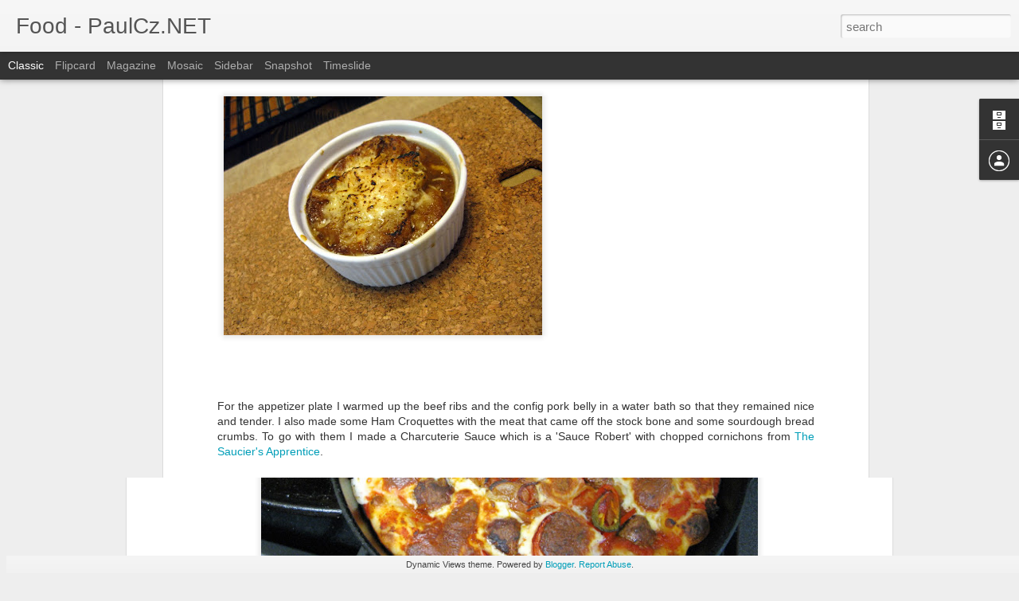

--- FILE ---
content_type: text/javascript; charset=UTF-8
request_url: http://food.paulcz.net/?v=0&action=initial&widgetId=BlogArchive1&responseType=js&xssi_token=AOuZoY6KKfUwGrj-vzGHSvhcayH3uB753A%3A1769404762768
body_size: 1066
content:
try {
_WidgetManager._HandleControllerResult('BlogArchive1', 'initial',{'url': 'http://food.paulcz.net/search?updated-min\x3d1969-12-31T16:00:00-08:00\x26updated-max\x3d292278994-08-17T07:12:55Z\x26max-results\x3d50', 'name': 'All Posts', 'expclass': 'expanded', 'toggleId': 'ALL-0', 'post-count': 145, 'data': [{'url': 'http://food.paulcz.net/2013/', 'name': '2013', 'expclass': 'expanded', 'toggleId': 'YEARLY-1357027200000', 'post-count': 1, 'data': [{'url': 'http://food.paulcz.net/2013/02/', 'name': 'February', 'expclass': 'expanded', 'toggleId': 'MONTHLY-1359705600000', 'post-count': 1, 'posts': [{'title': 'Austin Style Pizza', 'url': 'http://food.paulcz.net/2013/02/austin-style-pizza.html'}]}]}, {'url': 'http://food.paulcz.net/2012/', 'name': '2012', 'expclass': 'collapsed', 'toggleId': 'YEARLY-1325404800000', 'post-count': 11, 'data': [{'url': 'http://food.paulcz.net/2012/11/', 'name': 'November', 'expclass': 'collapsed', 'toggleId': 'MONTHLY-1351753200000', 'post-count': 1}, {'url': 'http://food.paulcz.net/2012/10/', 'name': 'October', 'expclass': 'collapsed', 'toggleId': 'MONTHLY-1349074800000', 'post-count': 1}, {'url': 'http://food.paulcz.net/2012/09/', 'name': 'September', 'expclass': 'collapsed', 'toggleId': 'MONTHLY-1346482800000', 'post-count': 1}, {'url': 'http://food.paulcz.net/2012/08/', 'name': 'August', 'expclass': 'collapsed', 'toggleId': 'MONTHLY-1343804400000', 'post-count': 1}, {'url': 'http://food.paulcz.net/2012/06/', 'name': 'June', 'expclass': 'collapsed', 'toggleId': 'MONTHLY-1338534000000', 'post-count': 2}, {'url': 'http://food.paulcz.net/2012/04/', 'name': 'April', 'expclass': 'collapsed', 'toggleId': 'MONTHLY-1333263600000', 'post-count': 4}, {'url': 'http://food.paulcz.net/2012/03/', 'name': 'March', 'expclass': 'collapsed', 'toggleId': 'MONTHLY-1330588800000', 'post-count': 1}]}, {'url': 'http://food.paulcz.net/2011/', 'name': '2011', 'expclass': 'collapsed', 'toggleId': 'YEARLY-1293868800000', 'post-count': 25, 'data': [{'url': 'http://food.paulcz.net/2011/11/', 'name': 'November', 'expclass': 'collapsed', 'toggleId': 'MONTHLY-1320130800000', 'post-count': 3}, {'url': 'http://food.paulcz.net/2011/10/', 'name': 'October', 'expclass': 'collapsed', 'toggleId': 'MONTHLY-1317452400000', 'post-count': 1}, {'url': 'http://food.paulcz.net/2011/08/', 'name': 'August', 'expclass': 'collapsed', 'toggleId': 'MONTHLY-1312182000000', 'post-count': 4}, {'url': 'http://food.paulcz.net/2011/06/', 'name': 'June', 'expclass': 'collapsed', 'toggleId': 'MONTHLY-1306911600000', 'post-count': 3}, {'url': 'http://food.paulcz.net/2011/05/', 'name': 'May', 'expclass': 'collapsed', 'toggleId': 'MONTHLY-1304233200000', 'post-count': 1}, {'url': 'http://food.paulcz.net/2011/04/', 'name': 'April', 'expclass': 'collapsed', 'toggleId': 'MONTHLY-1301641200000', 'post-count': 1}, {'url': 'http://food.paulcz.net/2011/03/', 'name': 'March', 'expclass': 'collapsed', 'toggleId': 'MONTHLY-1298966400000', 'post-count': 3}, {'url': 'http://food.paulcz.net/2011/02/', 'name': 'February', 'expclass': 'collapsed', 'toggleId': 'MONTHLY-1296547200000', 'post-count': 3}, {'url': 'http://food.paulcz.net/2011/01/', 'name': 'January', 'expclass': 'collapsed', 'toggleId': 'MONTHLY-1293868800000', 'post-count': 6}]}, {'url': 'http://food.paulcz.net/2010/', 'name': '2010', 'expclass': 'collapsed', 'toggleId': 'YEARLY-1262332800000', 'post-count': 43, 'data': [{'url': 'http://food.paulcz.net/2010/12/', 'name': 'December', 'expclass': 'collapsed', 'toggleId': 'MONTHLY-1291190400000', 'post-count': 3}, {'url': 'http://food.paulcz.net/2010/11/', 'name': 'November', 'expclass': 'collapsed', 'toggleId': 'MONTHLY-1288594800000', 'post-count': 6}, {'url': 'http://food.paulcz.net/2010/10/', 'name': 'October', 'expclass': 'collapsed', 'toggleId': 'MONTHLY-1285916400000', 'post-count': 7}, {'url': 'http://food.paulcz.net/2010/07/', 'name': 'July', 'expclass': 'collapsed', 'toggleId': 'MONTHLY-1277967600000', 'post-count': 2}, {'url': 'http://food.paulcz.net/2010/06/', 'name': 'June', 'expclass': 'collapsed', 'toggleId': 'MONTHLY-1275375600000', 'post-count': 5}, {'url': 'http://food.paulcz.net/2010/05/', 'name': 'May', 'expclass': 'collapsed', 'toggleId': 'MONTHLY-1272697200000', 'post-count': 3}, {'url': 'http://food.paulcz.net/2010/04/', 'name': 'April', 'expclass': 'collapsed', 'toggleId': 'MONTHLY-1270105200000', 'post-count': 3}, {'url': 'http://food.paulcz.net/2010/03/', 'name': 'March', 'expclass': 'collapsed', 'toggleId': 'MONTHLY-1267430400000', 'post-count': 1}, {'url': 'http://food.paulcz.net/2010/02/', 'name': 'February', 'expclass': 'collapsed', 'toggleId': 'MONTHLY-1265011200000', 'post-count': 13}]}, {'url': 'http://food.paulcz.net/2009/', 'name': '2009', 'expclass': 'collapsed', 'toggleId': 'YEARLY-1230796800000', 'post-count': 7, 'data': [{'url': 'http://food.paulcz.net/2009/12/', 'name': 'December', 'expclass': 'collapsed', 'toggleId': 'MONTHLY-1259654400000', 'post-count': 2}, {'url': 'http://food.paulcz.net/2009/02/', 'name': 'February', 'expclass': 'collapsed', 'toggleId': 'MONTHLY-1233475200000', 'post-count': 2}, {'url': 'http://food.paulcz.net/2009/01/', 'name': 'January', 'expclass': 'collapsed', 'toggleId': 'MONTHLY-1230796800000', 'post-count': 3}]}, {'url': 'http://food.paulcz.net/2008/', 'name': '2008', 'expclass': 'collapsed', 'toggleId': 'YEARLY-1199174400000', 'post-count': 58, 'data': [{'url': 'http://food.paulcz.net/2008/12/', 'name': 'December', 'expclass': 'collapsed', 'toggleId': 'MONTHLY-1228118400000', 'post-count': 4}, {'url': 'http://food.paulcz.net/2008/11/', 'name': 'November', 'expclass': 'collapsed', 'toggleId': 'MONTHLY-1225522800000', 'post-count': 5}, {'url': 'http://food.paulcz.net/2008/10/', 'name': 'October', 'expclass': 'collapsed', 'toggleId': 'MONTHLY-1222844400000', 'post-count': 1}, {'url': 'http://food.paulcz.net/2008/09/', 'name': 'September', 'expclass': 'collapsed', 'toggleId': 'MONTHLY-1220252400000', 'post-count': 9}, {'url': 'http://food.paulcz.net/2008/08/', 'name': 'August', 'expclass': 'collapsed', 'toggleId': 'MONTHLY-1217574000000', 'post-count': 2}, {'url': 'http://food.paulcz.net/2008/07/', 'name': 'July', 'expclass': 'collapsed', 'toggleId': 'MONTHLY-1214895600000', 'post-count': 2}, {'url': 'http://food.paulcz.net/2008/06/', 'name': 'June', 'expclass': 'collapsed', 'toggleId': 'MONTHLY-1212303600000', 'post-count': 3}, {'url': 'http://food.paulcz.net/2008/05/', 'name': 'May', 'expclass': 'collapsed', 'toggleId': 'MONTHLY-1209625200000', 'post-count': 2}, {'url': 'http://food.paulcz.net/2008/04/', 'name': 'April', 'expclass': 'collapsed', 'toggleId': 'MONTHLY-1207033200000', 'post-count': 7}, {'url': 'http://food.paulcz.net/2008/03/', 'name': 'March', 'expclass': 'collapsed', 'toggleId': 'MONTHLY-1204358400000', 'post-count': 10}, {'url': 'http://food.paulcz.net/2008/02/', 'name': 'February', 'expclass': 'collapsed', 'toggleId': 'MONTHLY-1201852800000', 'post-count': 13}]}], 'toggleopen': 'MONTHLY-1359705600000', 'style': 'HIERARCHY', 'title': 'Blog Archive'});
} catch (e) {
  if (typeof log != 'undefined') {
    log('HandleControllerResult failed: ' + e);
  }
}


--- FILE ---
content_type: text/javascript; charset=UTF-8
request_url: http://food.paulcz.net/?v=0&action=initial&widgetId=BlogArchive1&responseType=js&xssi_token=AOuZoY6KKfUwGrj-vzGHSvhcayH3uB753A%3A1769404762768
body_size: 1066
content:
try {
_WidgetManager._HandleControllerResult('BlogArchive1', 'initial',{'url': 'http://food.paulcz.net/search?updated-min\x3d1969-12-31T16:00:00-08:00\x26updated-max\x3d292278994-08-17T07:12:55Z\x26max-results\x3d50', 'name': 'All Posts', 'expclass': 'expanded', 'toggleId': 'ALL-0', 'post-count': 145, 'data': [{'url': 'http://food.paulcz.net/2013/', 'name': '2013', 'expclass': 'expanded', 'toggleId': 'YEARLY-1357027200000', 'post-count': 1, 'data': [{'url': 'http://food.paulcz.net/2013/02/', 'name': 'February', 'expclass': 'expanded', 'toggleId': 'MONTHLY-1359705600000', 'post-count': 1, 'posts': [{'title': 'Austin Style Pizza', 'url': 'http://food.paulcz.net/2013/02/austin-style-pizza.html'}]}]}, {'url': 'http://food.paulcz.net/2012/', 'name': '2012', 'expclass': 'collapsed', 'toggleId': 'YEARLY-1325404800000', 'post-count': 11, 'data': [{'url': 'http://food.paulcz.net/2012/11/', 'name': 'November', 'expclass': 'collapsed', 'toggleId': 'MONTHLY-1351753200000', 'post-count': 1}, {'url': 'http://food.paulcz.net/2012/10/', 'name': 'October', 'expclass': 'collapsed', 'toggleId': 'MONTHLY-1349074800000', 'post-count': 1}, {'url': 'http://food.paulcz.net/2012/09/', 'name': 'September', 'expclass': 'collapsed', 'toggleId': 'MONTHLY-1346482800000', 'post-count': 1}, {'url': 'http://food.paulcz.net/2012/08/', 'name': 'August', 'expclass': 'collapsed', 'toggleId': 'MONTHLY-1343804400000', 'post-count': 1}, {'url': 'http://food.paulcz.net/2012/06/', 'name': 'June', 'expclass': 'collapsed', 'toggleId': 'MONTHLY-1338534000000', 'post-count': 2}, {'url': 'http://food.paulcz.net/2012/04/', 'name': 'April', 'expclass': 'collapsed', 'toggleId': 'MONTHLY-1333263600000', 'post-count': 4}, {'url': 'http://food.paulcz.net/2012/03/', 'name': 'March', 'expclass': 'collapsed', 'toggleId': 'MONTHLY-1330588800000', 'post-count': 1}]}, {'url': 'http://food.paulcz.net/2011/', 'name': '2011', 'expclass': 'collapsed', 'toggleId': 'YEARLY-1293868800000', 'post-count': 25, 'data': [{'url': 'http://food.paulcz.net/2011/11/', 'name': 'November', 'expclass': 'collapsed', 'toggleId': 'MONTHLY-1320130800000', 'post-count': 3}, {'url': 'http://food.paulcz.net/2011/10/', 'name': 'October', 'expclass': 'collapsed', 'toggleId': 'MONTHLY-1317452400000', 'post-count': 1}, {'url': 'http://food.paulcz.net/2011/08/', 'name': 'August', 'expclass': 'collapsed', 'toggleId': 'MONTHLY-1312182000000', 'post-count': 4}, {'url': 'http://food.paulcz.net/2011/06/', 'name': 'June', 'expclass': 'collapsed', 'toggleId': 'MONTHLY-1306911600000', 'post-count': 3}, {'url': 'http://food.paulcz.net/2011/05/', 'name': 'May', 'expclass': 'collapsed', 'toggleId': 'MONTHLY-1304233200000', 'post-count': 1}, {'url': 'http://food.paulcz.net/2011/04/', 'name': 'April', 'expclass': 'collapsed', 'toggleId': 'MONTHLY-1301641200000', 'post-count': 1}, {'url': 'http://food.paulcz.net/2011/03/', 'name': 'March', 'expclass': 'collapsed', 'toggleId': 'MONTHLY-1298966400000', 'post-count': 3}, {'url': 'http://food.paulcz.net/2011/02/', 'name': 'February', 'expclass': 'collapsed', 'toggleId': 'MONTHLY-1296547200000', 'post-count': 3}, {'url': 'http://food.paulcz.net/2011/01/', 'name': 'January', 'expclass': 'collapsed', 'toggleId': 'MONTHLY-1293868800000', 'post-count': 6}]}, {'url': 'http://food.paulcz.net/2010/', 'name': '2010', 'expclass': 'collapsed', 'toggleId': 'YEARLY-1262332800000', 'post-count': 43, 'data': [{'url': 'http://food.paulcz.net/2010/12/', 'name': 'December', 'expclass': 'collapsed', 'toggleId': 'MONTHLY-1291190400000', 'post-count': 3}, {'url': 'http://food.paulcz.net/2010/11/', 'name': 'November', 'expclass': 'collapsed', 'toggleId': 'MONTHLY-1288594800000', 'post-count': 6}, {'url': 'http://food.paulcz.net/2010/10/', 'name': 'October', 'expclass': 'collapsed', 'toggleId': 'MONTHLY-1285916400000', 'post-count': 7}, {'url': 'http://food.paulcz.net/2010/07/', 'name': 'July', 'expclass': 'collapsed', 'toggleId': 'MONTHLY-1277967600000', 'post-count': 2}, {'url': 'http://food.paulcz.net/2010/06/', 'name': 'June', 'expclass': 'collapsed', 'toggleId': 'MONTHLY-1275375600000', 'post-count': 5}, {'url': 'http://food.paulcz.net/2010/05/', 'name': 'May', 'expclass': 'collapsed', 'toggleId': 'MONTHLY-1272697200000', 'post-count': 3}, {'url': 'http://food.paulcz.net/2010/04/', 'name': 'April', 'expclass': 'collapsed', 'toggleId': 'MONTHLY-1270105200000', 'post-count': 3}, {'url': 'http://food.paulcz.net/2010/03/', 'name': 'March', 'expclass': 'collapsed', 'toggleId': 'MONTHLY-1267430400000', 'post-count': 1}, {'url': 'http://food.paulcz.net/2010/02/', 'name': 'February', 'expclass': 'collapsed', 'toggleId': 'MONTHLY-1265011200000', 'post-count': 13}]}, {'url': 'http://food.paulcz.net/2009/', 'name': '2009', 'expclass': 'collapsed', 'toggleId': 'YEARLY-1230796800000', 'post-count': 7, 'data': [{'url': 'http://food.paulcz.net/2009/12/', 'name': 'December', 'expclass': 'collapsed', 'toggleId': 'MONTHLY-1259654400000', 'post-count': 2}, {'url': 'http://food.paulcz.net/2009/02/', 'name': 'February', 'expclass': 'collapsed', 'toggleId': 'MONTHLY-1233475200000', 'post-count': 2}, {'url': 'http://food.paulcz.net/2009/01/', 'name': 'January', 'expclass': 'collapsed', 'toggleId': 'MONTHLY-1230796800000', 'post-count': 3}]}, {'url': 'http://food.paulcz.net/2008/', 'name': '2008', 'expclass': 'collapsed', 'toggleId': 'YEARLY-1199174400000', 'post-count': 58, 'data': [{'url': 'http://food.paulcz.net/2008/12/', 'name': 'December', 'expclass': 'collapsed', 'toggleId': 'MONTHLY-1228118400000', 'post-count': 4}, {'url': 'http://food.paulcz.net/2008/11/', 'name': 'November', 'expclass': 'collapsed', 'toggleId': 'MONTHLY-1225522800000', 'post-count': 5}, {'url': 'http://food.paulcz.net/2008/10/', 'name': 'October', 'expclass': 'collapsed', 'toggleId': 'MONTHLY-1222844400000', 'post-count': 1}, {'url': 'http://food.paulcz.net/2008/09/', 'name': 'September', 'expclass': 'collapsed', 'toggleId': 'MONTHLY-1220252400000', 'post-count': 9}, {'url': 'http://food.paulcz.net/2008/08/', 'name': 'August', 'expclass': 'collapsed', 'toggleId': 'MONTHLY-1217574000000', 'post-count': 2}, {'url': 'http://food.paulcz.net/2008/07/', 'name': 'July', 'expclass': 'collapsed', 'toggleId': 'MONTHLY-1214895600000', 'post-count': 2}, {'url': 'http://food.paulcz.net/2008/06/', 'name': 'June', 'expclass': 'collapsed', 'toggleId': 'MONTHLY-1212303600000', 'post-count': 3}, {'url': 'http://food.paulcz.net/2008/05/', 'name': 'May', 'expclass': 'collapsed', 'toggleId': 'MONTHLY-1209625200000', 'post-count': 2}, {'url': 'http://food.paulcz.net/2008/04/', 'name': 'April', 'expclass': 'collapsed', 'toggleId': 'MONTHLY-1207033200000', 'post-count': 7}, {'url': 'http://food.paulcz.net/2008/03/', 'name': 'March', 'expclass': 'collapsed', 'toggleId': 'MONTHLY-1204358400000', 'post-count': 10}, {'url': 'http://food.paulcz.net/2008/02/', 'name': 'February', 'expclass': 'collapsed', 'toggleId': 'MONTHLY-1201852800000', 'post-count': 13}]}], 'toggleopen': 'MONTHLY-1359705600000', 'style': 'HIERARCHY', 'title': 'Blog Archive'});
} catch (e) {
  if (typeof log != 'undefined') {
    log('HandleControllerResult failed: ' + e);
  }
}


--- FILE ---
content_type: text/plain
request_url: https://www.google-analytics.com/j/collect?v=1&_v=j102&a=1022557407&t=pageview&_s=1&dl=http%3A%2F%2Ffood.paulcz.net%2F2010%2F06%2Fthree-course-french-meal.html&ul=en-us%40posix&dt=Food%20-%20PaulCz.NET%3A%20Three%20Course%20French%20Meal&sr=1280x720&vp=1280x720&_u=IEBAAEABAAAAACAAI~&jid=747686717&gjid=839414596&cid=1428212408.1769404763&tid=UA-35638296-1&_gid=100786451.1769404763&_r=1&_slc=1&z=1507995179
body_size: -450
content:
2,cG-PRNMWLR89H